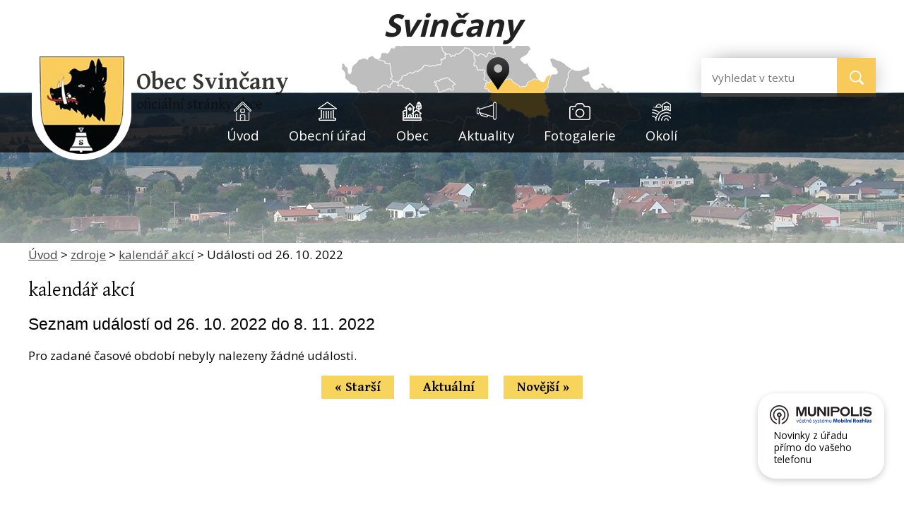

--- FILE ---
content_type: text/html; charset=utf-8
request_url: https://www.svincany.cz/kalendar-akci?date=2022-10-26
body_size: 10467
content:
<!DOCTYPE html>
<html lang="cs" data-lang-system="cs">
	<head>



		<!--[if IE]><meta http-equiv="X-UA-Compatible" content="IE=EDGE"><![endif]-->
			<meta name="viewport" content="width=device-width, initial-scale=1, user-scalable=yes">
			<meta http-equiv="content-type" content="text/html; charset=utf-8" />
			<meta name="robots" content="index,follow" />
			<meta name="author" content="Antee s.r.o." />
			<meta name="viewport" content="width=device-width, initial-scale=1, user-scalable=yes" />
<title>kalendář akcí | svincany.cz</title>

		<link rel="stylesheet" type="text/css" href="https://cdn.antee.cz/jqueryui/1.8.20/css/smoothness/jquery-ui-1.8.20.custom.css?v=2" integrity="sha384-969tZdZyQm28oZBJc3HnOkX55bRgehf7P93uV7yHLjvpg/EMn7cdRjNDiJ3kYzs4" crossorigin="anonymous" />
		<link rel="stylesheet" type="text/css" href="/style.php?nid=R0dDRw==&amp;ver=1768399196" />
		<link rel="stylesheet" type="text/css" href="/css/libs.css?ver=1768399900" />
		<link rel="stylesheet" type="text/css" href="https://cdn.antee.cz/genericons/genericons/genericons.css?v=2" integrity="sha384-DVVni0eBddR2RAn0f3ykZjyh97AUIRF+05QPwYfLtPTLQu3B+ocaZm/JigaX0VKc" crossorigin="anonymous" />

		<script src="/js/jquery/jquery-3.0.0.min.js" ></script>
		<script src="/js/jquery/jquery-migrate-3.1.0.min.js" ></script>
		<script src="/js/jquery/jquery-ui.min.js" ></script>
		<script src="/js/jquery/jquery.ui.touch-punch.min.js" ></script>
		<script src="/js/libs.min.js?ver=1768399900" ></script>
		<script src="/js/ipo.min.js?ver=1768399889" ></script>
			<script src="/js/locales/cs.js?ver=1768399196" ></script>


		<link href="/aktuality?action=atom" type="application/atom+xml" rel="alternate" title="Aktuality">
		<link href="/uredni-deska?action=atom" type="application/atom+xml" rel="alternate" title="Úřední deska">
		<link href="/zveme-vas?action=atom" type="application/atom+xml" rel="alternate" title="Zveme Vás">
		<link href="/hlaseni-mistniho-rozhlasu?action=atom" type="application/atom+xml" rel="alternate" title="Hlášení místního rozhlasu">
<link href="//fonts.googleapis.com/css?family=Open+Sans:300,400,700&amp;subset=latin,latin-ext" rel="stylesheet" type="text/css">
<link href="//fonts.googleapis.com/css?family=Gentium+Basic:400,700&amp;subset=latin,latin-ext" rel="stylesheet" type="text/css">
<script>
ipo.api.live('#ipocopyright', function(el) {
$(el).insertAfter("#ipocontainer");
});
ipo.api.live('.fulltextSearchForm', function(el) {
$(el).insertAfter(".logo");
});
</script>
<script type="text/javascript">
$(function() {
$(".calendar").append($(".data-aggregator-calendar"));
});
</script>
<script type="text/javascript">
$(document).ready(function(){
$(".fulltext").append($(".elasticSearchForm"));
});
</script>
<link href="/file.php?nid=2229&amp;oid=6457884" rel="icon" type="image/png">
<link rel="shortcut icon" href="/file.php?nid=2229&amp;oid=6457884">
	</head>

	<body id="page6457541" class="subpage6457541 subpage6457880"
			
			data-nid="2229"
			data-lid="CZ"
			data-oid="6457541"
			data-layout-pagewidth="1024"
			
			data-slideshow-timer="3"
			
						
				
				data-layout="responsive" data-viewport_width_responsive="1024"
			>



						<div id="ipocontainer">

			<div class="menu-toggler">

				<span>Menu</span>
				<span class="genericon genericon-menu"></span>
			</div>

			<span id="back-to-top">

				<i class="fa fa-angle-up"></i>
			</span>

			<div id="ipoheader">

				<a href="/" class="header-logo"><span class="top">Svinčany</span></a>

<div class="header-group">
	<a href="/" class="logo" title="Obec Svinčany">
		<img src="/image.php?nid=2229&amp;oid=6457375" alt="logo">
	</a>
	<div class="nazev">
		<a href="/">
			<span class="vitejte">Obec Svinčany</span>
			<div class="nazev-kraj">oficiální stránky obce</div>
		</a>
	</div>
	<img src="/image.php?nid=2229&amp;oid=6457383" alt="mapka" class="map">
	<div class="fulltext"></div>
</div>

			</div>

			<div id="ipotopmenuwrapper">

				<div id="ipotopmenu">
<h4 class="hiddenMenu">Horní menu</h4>
<ul class="topmenulevel1"><li class="topmenuitem1 noborder" id="ipomenu269832"><a href="/">Úvod</a></li><li class="topmenuitem1" id="ipomenu234001"><a href="/obecni-urad">Obecní úřad</a><ul class="topmenulevel2"><li class="topmenuitem2" id="ipomenu234002"><a href="/zakladni-informace">Základní informace</a></li><li class="topmenuitem2" id="ipomenu234003"><a href="/popis-uradu">Popis úřadu</a></li><li class="topmenuitem2" id="ipomenu6355846"><a href="/povinne-informace">Povinné informace</a></li><li class="topmenuitem2" id="ipomenu234004"><a href="/poskytovani-informaci-prijem-podani">Poskytování informací, příjem podání</a></li><li class="topmenuitem2" id="ipomenu234005"><a href="/vyhlasky-zakony-a-usneseni-zastupitelstva">Vyhlášky, zákony a usnesení zastupitelstva</a></li><li class="topmenuitem2" id="ipomenu3821032"><a href="/formulare">Formuláře</a></li><li class="topmenuitem2" id="ipomenu1713084"><a href="/uredni-deska">Úřední deska</a></li><li class="topmenuitem2" id="ipomenu234007"><a href="/elektronicka-podatelna">Elektronická podatelna</a></li><li class="topmenuitem2" id="ipomenu7935276"><a href="https://cro.justice.cz/" target="_blank">Registr oznámení</a></li><li class="topmenuitem2" id="ipomenu2855718"><a href="/verejne-zakazky">Veřejné zakázky</a></li><li class="topmenuitem2" id="ipomenu11962128"><a href="/mapovy-portal">Mapový portál</a></li><li class="topmenuitem2" id="ipomenu12540143"><a href="/projekty-spolufinancovane-eu">Projekty spolufinancované EU</a></li></ul></li><li class="topmenuitem1" id="ipomenu6456780"><a href="/obec">Obec</a><ul class="topmenulevel2"><li class="topmenuitem2" id="ipomenu269833"><a href="/popis-obce">Popis obce</a></li><li class="topmenuitem2" id="ipomenu6355820"><a href="/informacni-sms">Informační SMS</a></li><li class="topmenuitem2" id="ipomenu268843"><a href="/obecni-symboly">Obecní symboly</a></li><li class="topmenuitem2" id="ipomenu268853"><a href="/osobnosti">Osobnosti</a></li><li class="topmenuitem2" id="ipomenu286249"><a href="/cesky_svaz_chovatelu">Český svaz chovatelů, z. s.</a></li><li class="topmenuitem2" id="ipomenu6829273"><a href="/rezervace-sportovist">Rezervace sportovišť</a><ul class="topmenulevel3"><li class="topmenuitem3" id="ipomenu6829279"><a href="/kurty">Kurty</a></li><li class="topmenuitem3" id="ipomenu6829281"><a href="/socialni-zazemi">Sociální zázemí</a></li></ul></li><li class="topmenuitem2" id="ipomenu268838"><a href="/hasici">Hasiči</a><ul class="topmenulevel3"><li class="topmenuitem3" id="ipomenu270392"><a href="/historie-sboru">Historie sboru</a></li><li class="topmenuitem3" id="ipomenu270393"><a href="/soucasnost-hasicu">Současnost hasičů</a></li><li class="topmenuitem3" id="ipomenu270394"><a href="/znak-sdh-svincany">Znak SDH Svinčany</a></li><li class="topmenuitem3" id="ipomenu286112"><a href="http://www.sdh-svincany.estranky.cz" target="_blank">Naše stránky</a></li></ul></li><li class="topmenuitem2" id="ipomenu268839"><a href="/podnikani">Podnikání</a></li><li class="topmenuitem2" id="ipomenu3821021"><a href="/knihovna">Knihovna</a></li><li class="topmenuitem2" id="ipomenu6732018"><a href="/odpady">Odpady</a></li><li class="topmenuitem2" id="ipomenu9424311"><a href="/kalendare">Kalendáře</a><ul class="topmenulevel3"><li class="topmenuitem3" id="ipomenu9424151"><a href="/sportoviste">Sportoviště</a></li><li class="topmenuitem3" id="ipomenu4188781"><a href="/kulturni-dum">Kulturní dům</a></li><li class="topmenuitem3" id="ipomenu9424300"><a href="/kalendar-udalosti">Kalendář událostí</a></li></ul></li><li class="topmenuitem2" id="ipomenu10457199"><a href="/munipolis">Munipolis</a></li><li class="topmenuitem2" id="ipomenu268834"><a href="/historie">Historie</a><ul class="topmenulevel3"><li class="topmenuitem3" id="ipomenu325222"><a href="/na-prahu-dejin">Na prahu dějin</a></li></ul></li><li class="topmenuitem2" id="ipomenu8526540"><a href="/krizove-rizeni">Krizové řízení</a></li><li class="topmenuitem2" id="ipomenu4213208"><a href="/uzemni-plan">Územní plán</a></li></ul></li><li class="topmenuitem1" id="ipomenu268833"><a href="/aktuality">Aktuality</a></li><li class="topmenuitem1" id="ipomenu319577"><a href="/fotogalerie">Fotogalerie</a></li><li class="topmenuitem1" id="ipomenu3661150"><a href="/turistika-v-regionu">Okolí</a><ul class="topmenulevel2"><li class="topmenuitem2" id="ipomenu3661149"><a href="/akce-v-okoli">Akce v okolí</a></li><li class="topmenuitem2" id="ipomenu6352064"><a href="/rozhledna-barborka">Rozhledna Barborka</a></li></ul></li></ul>
					<div class="cleartop"></div>
				</div>
			</div>
			<div id="ipomain">
				<div class="data-aggregator-calendar" id="data-aggregator-calendar-6457541">
	<h4 class="newsheader">kalendář akcí</h4>
	<div class="newsbody">
<div id="snippet-mainSection-dataAggregatorCalendar-6457541-cal"><div class="blog-cal ui-datepicker-inline ui-datepicker ui-widget ui-widget-content ui-helper-clearfix ui-corner-all">
	<div class="ui-datepicker-header ui-widget-header ui-helper-clearfix ui-corner-all">
		<a class="ui-datepicker-prev ui-corner-all ajax" href="/kalendar-akci?mainSection-dataAggregatorCalendar-6457541-date=202512&amp;date=2022-10-26&amp;do=mainSection-dataAggregatorCalendar-6457541-reload" title="Předchozí měsíc">
			<span class="ui-icon ui-icon-circle-triangle-w">Předchozí</span>
		</a>
		<a class="ui-datepicker-next ui-corner-all ajax" href="/kalendar-akci?mainSection-dataAggregatorCalendar-6457541-date=202602&amp;date=2022-10-26&amp;do=mainSection-dataAggregatorCalendar-6457541-reload" title="Následující měsíc">
			<span class="ui-icon ui-icon-circle-triangle-e">Následující</span>
		</a>
		<div class="ui-datepicker-title">Leden 2026</div>
	</div>
	<table class="ui-datepicker-calendar">
		<thead>
			<tr>
				<th title="Pondělí">P</th>
				<th title="Úterý">Ú</th>
				<th title="Středa">S</th>
				<th title="Čtvrtek">Č</th>
				<th title="Pátek">P</th>
				<th title="Sobota">S</th>
				<th title="Neděle">N</th>
			</tr>

		</thead>
		<tbody>
			<tr>

				<td>

					<a data-tooltip-content="#tooltip-content-calendar-20251229-6457541" class="tooltip ui-state-default ui-datepicker-other-month" href="/kalendar-akci?date=2025-12-29" title="oprava termínů svozu bioodpadů v zimním období 2025 - 2026,soutěž Pardubického kraje 2025,Upozornění na povinnost podat nová daňová přiznání k dani z nemovitých věcí">29</a>
					<div class="tooltip-wrapper">
						<div id="tooltip-content-calendar-20251229-6457541">
							<div>oprava termínů svozu bioodpadů v zimním období 2025 - 2026</div>
							<div>soutěž Pardubického kraje 2025</div>
							<div>Upozornění na povinnost podat nová daňová přiznání k dani z nemovitých věcí</div>
						</div>
					</div>
				</td>
				<td>

					<a data-tooltip-content="#tooltip-content-calendar-20251230-6457541" class="tooltip ui-state-default ui-datepicker-other-month" href="/kalendar-akci?date=2025-12-30" title="oprava termínů svozu bioodpadů v zimním období 2025 - 2026,soutěž Pardubického kraje 2025,Upozornění na povinnost podat nová daňová přiznání k dani z nemovitých věcí">30</a>
					<div class="tooltip-wrapper">
						<div id="tooltip-content-calendar-20251230-6457541">
							<div>oprava termínů svozu bioodpadů v zimním období 2025 - 2026</div>
							<div>soutěž Pardubického kraje 2025</div>
							<div>Upozornění na povinnost podat nová daňová přiznání k dani z nemovitých věcí</div>
						</div>
					</div>
				</td>
				<td>

					<a data-tooltip-content="#tooltip-content-calendar-20251231-6457541" class="tooltip ui-state-default ui-datepicker-other-month" href="/kalendar-akci?date=2025-12-31" title="oprava termínů svozu bioodpadů v zimním období 2025 - 2026,soutěž Pardubického kraje 2025,Upozornění na povinnost podat nová daňová přiznání k dani z nemovitých věcí">31</a>
					<div class="tooltip-wrapper">
						<div id="tooltip-content-calendar-20251231-6457541">
							<div>oprava termínů svozu bioodpadů v zimním období 2025 - 2026</div>
							<div>soutěž Pardubického kraje 2025</div>
							<div>Upozornění na povinnost podat nová daňová přiznání k dani z nemovitých věcí</div>
						</div>
					</div>
				</td>
				<td>

					<a data-tooltip-content="#tooltip-content-calendar-20260101-6457541" class="tooltip ui-state-default day-off holiday" href="/kalendar-akci?date=2026-01-01" title="oprava termínů svozu bioodpadů v zimním období 2025 - 2026,Svozový kalendář  na rok 2026,soutěž Pardubického kraje 2025,Upozornění na povinnost podat nová daňová přiznání k dani z nemovitých věcí,kalendář akcí v Železnohorském regionu - leden 2026">1</a>
					<div class="tooltip-wrapper">
						<div id="tooltip-content-calendar-20260101-6457541">
							<div>oprava termínů svozu bioodpadů v zimním období 2025 - 2026</div>
							<div>Svozový kalendář  na rok 2026</div>
							<div>soutěž Pardubického kraje 2025</div>
							<div>Upozornění na povinnost podat nová daňová přiznání k dani z nemovitých věcí</div>
							<div>kalendář akcí v Železnohorském regionu - leden 2026</div>
						</div>
					</div>
				</td>
				<td>

					<a data-tooltip-content="#tooltip-content-calendar-20260102-6457541" class="tooltip ui-state-default" href="/kalendar-akci?date=2026-01-02" title="oprava termínů svozu bioodpadů v zimním období 2025 - 2026,Svozový kalendář  na rok 2026,soutěž Pardubického kraje 2025,Upozornění na povinnost podat nová daňová přiznání k dani z nemovitých věcí,kalendář akcí v Železnohorském regionu - leden 2026">2</a>
					<div class="tooltip-wrapper">
						<div id="tooltip-content-calendar-20260102-6457541">
							<div>oprava termínů svozu bioodpadů v zimním období 2025 - 2026</div>
							<div>Svozový kalendář  na rok 2026</div>
							<div>soutěž Pardubického kraje 2025</div>
							<div>Upozornění na povinnost podat nová daňová přiznání k dani z nemovitých věcí</div>
							<div>kalendář akcí v Železnohorském regionu - leden 2026</div>
						</div>
					</div>
				</td>
				<td>

					<a data-tooltip-content="#tooltip-content-calendar-20260103-6457541" class="tooltip ui-state-default saturday day-off" href="/kalendar-akci?date=2026-01-03" title="oprava termínů svozu bioodpadů v zimním období 2025 - 2026,Svozový kalendář  na rok 2026,soutěž Pardubického kraje 2025,Upozornění na povinnost podat nová daňová přiznání k dani z nemovitých věcí,kalendář akcí v Železnohorském regionu - leden 2026">3</a>
					<div class="tooltip-wrapper">
						<div id="tooltip-content-calendar-20260103-6457541">
							<div>oprava termínů svozu bioodpadů v zimním období 2025 - 2026</div>
							<div>Svozový kalendář  na rok 2026</div>
							<div>soutěž Pardubického kraje 2025</div>
							<div>Upozornění na povinnost podat nová daňová přiznání k dani z nemovitých věcí</div>
							<div>kalendář akcí v Železnohorském regionu - leden 2026</div>
						</div>
					</div>
				</td>
				<td>

					<a data-tooltip-content="#tooltip-content-calendar-20260104-6457541" class="tooltip ui-state-default sunday day-off" href="/kalendar-akci?date=2026-01-04" title="oprava termínů svozu bioodpadů v zimním období 2025 - 2026,Svozový kalendář  na rok 2026,soutěž Pardubického kraje 2025,Upozornění na povinnost podat nová daňová přiznání k dani z nemovitých věcí,kalendář akcí v Železnohorském regionu - leden 2026">4</a>
					<div class="tooltip-wrapper">
						<div id="tooltip-content-calendar-20260104-6457541">
							<div>oprava termínů svozu bioodpadů v zimním období 2025 - 2026</div>
							<div>Svozový kalendář  na rok 2026</div>
							<div>soutěž Pardubického kraje 2025</div>
							<div>Upozornění na povinnost podat nová daňová přiznání k dani z nemovitých věcí</div>
							<div>kalendář akcí v Železnohorském regionu - leden 2026</div>
						</div>
					</div>
				</td>
			</tr>
			<tr>

				<td>

					<a data-tooltip-content="#tooltip-content-calendar-20260105-6457541" class="tooltip ui-state-default" href="/kalendar-akci?date=2026-01-05" title="oprava termínů svozu bioodpadů v zimním období 2025 - 2026,Svozový kalendář  na rok 2026,soutěž Pardubického kraje 2025,Upozornění na povinnost podat nová daňová přiznání k dani z nemovitých věcí,kalendář akcí v Železnohorském regionu - leden 2026">5</a>
					<div class="tooltip-wrapper">
						<div id="tooltip-content-calendar-20260105-6457541">
							<div>oprava termínů svozu bioodpadů v zimním období 2025 - 2026</div>
							<div>Svozový kalendář  na rok 2026</div>
							<div>soutěž Pardubického kraje 2025</div>
							<div>Upozornění na povinnost podat nová daňová přiznání k dani z nemovitých věcí</div>
							<div>kalendář akcí v Železnohorském regionu - leden 2026</div>
						</div>
					</div>
				</td>
				<td>

					<a data-tooltip-content="#tooltip-content-calendar-20260106-6457541" class="tooltip ui-state-default" href="/kalendar-akci?date=2026-01-06" title="oprava termínů svozu bioodpadů v zimním období 2025 - 2026,Svozový kalendář  na rok 2026,soutěž Pardubického kraje 2025,Upozornění na povinnost podat nová daňová přiznání k dani z nemovitých věcí,kalendář akcí v Železnohorském regionu - leden 2026">6</a>
					<div class="tooltip-wrapper">
						<div id="tooltip-content-calendar-20260106-6457541">
							<div>oprava termínů svozu bioodpadů v zimním období 2025 - 2026</div>
							<div>Svozový kalendář  na rok 2026</div>
							<div>soutěž Pardubického kraje 2025</div>
							<div>Upozornění na povinnost podat nová daňová přiznání k dani z nemovitých věcí</div>
							<div>kalendář akcí v Železnohorském regionu - leden 2026</div>
						</div>
					</div>
				</td>
				<td>

					<a data-tooltip-content="#tooltip-content-calendar-20260107-6457541" class="tooltip ui-state-default" href="/kalendar-akci?date=2026-01-07" title="oprava termínů svozu bioodpadů v zimním období 2025 - 2026,Svozový kalendář  na rok 2026,soutěž Pardubického kraje 2025,Upozornění na povinnost podat nová daňová přiznání k dani z nemovitých věcí,kalendář akcí v Železnohorském regionu - leden 2026">7</a>
					<div class="tooltip-wrapper">
						<div id="tooltip-content-calendar-20260107-6457541">
							<div>oprava termínů svozu bioodpadů v zimním období 2025 - 2026</div>
							<div>Svozový kalendář  na rok 2026</div>
							<div>soutěž Pardubického kraje 2025</div>
							<div>Upozornění na povinnost podat nová daňová přiznání k dani z nemovitých věcí</div>
							<div>kalendář akcí v Železnohorském regionu - leden 2026</div>
						</div>
					</div>
				</td>
				<td>

					<a data-tooltip-content="#tooltip-content-calendar-20260108-6457541" class="tooltip ui-state-default" href="/kalendar-akci?date=2026-01-08" title="oprava termínů svozu bioodpadů v zimním období 2025 - 2026,Svozový kalendář  na rok 2026,soutěž Pardubického kraje 2025,Upozornění na povinnost podat nová daňová přiznání k dani z nemovitých věcí,kalendář akcí v Železnohorském regionu - leden 2026">8</a>
					<div class="tooltip-wrapper">
						<div id="tooltip-content-calendar-20260108-6457541">
							<div>oprava termínů svozu bioodpadů v zimním období 2025 - 2026</div>
							<div>Svozový kalendář  na rok 2026</div>
							<div>soutěž Pardubického kraje 2025</div>
							<div>Upozornění na povinnost podat nová daňová přiznání k dani z nemovitých věcí</div>
							<div>kalendář akcí v Železnohorském regionu - leden 2026</div>
						</div>
					</div>
				</td>
				<td>

					<a data-tooltip-content="#tooltip-content-calendar-20260109-6457541" class="tooltip ui-state-default" href="/kalendar-akci?date=2026-01-09" title="oprava termínů svozu bioodpadů v zimním období 2025 - 2026,Svozový kalendář  na rok 2026,soutěž Pardubického kraje 2025,Upozornění na povinnost podat nová daňová přiznání k dani z nemovitých věcí,kalendář akcí v Železnohorském regionu - leden 2026">9</a>
					<div class="tooltip-wrapper">
						<div id="tooltip-content-calendar-20260109-6457541">
							<div>oprava termínů svozu bioodpadů v zimním období 2025 - 2026</div>
							<div>Svozový kalendář  na rok 2026</div>
							<div>soutěž Pardubického kraje 2025</div>
							<div>Upozornění na povinnost podat nová daňová přiznání k dani z nemovitých věcí</div>
							<div>kalendář akcí v Železnohorském regionu - leden 2026</div>
						</div>
					</div>
				</td>
				<td>

					<a data-tooltip-content="#tooltip-content-calendar-20260110-6457541" class="tooltip ui-state-default saturday day-off" href="/kalendar-akci?date=2026-01-10" title="oprava termínů svozu bioodpadů v zimním období 2025 - 2026,Svozový kalendář  na rok 2026,soutěž Pardubického kraje 2025,Upozornění na povinnost podat nová daňová přiznání k dani z nemovitých věcí,kalendář akcí v Železnohorském regionu - leden 2026,TŘÍKRÁLOVÁ SBÍRKA 2026 ve Svinčanech">10</a>
					<div class="tooltip-wrapper">
						<div id="tooltip-content-calendar-20260110-6457541">
							<div>oprava termínů svozu bioodpadů v zimním období 2025 - 2026</div>
							<div>Svozový kalendář  na rok 2026</div>
							<div>soutěž Pardubického kraje 2025</div>
							<div>Upozornění na povinnost podat nová daňová přiznání k dani z nemovitých věcí</div>
							<div>kalendář akcí v Železnohorském regionu - leden 2026</div>
							<div>TŘÍKRÁLOVÁ SBÍRKA 2026 ve Svinčanech</div>
						</div>
					</div>
				</td>
				<td>

					<a data-tooltip-content="#tooltip-content-calendar-20260111-6457541" class="tooltip ui-state-default sunday day-off" href="/kalendar-akci?date=2026-01-11" title="oprava termínů svozu bioodpadů v zimním období 2025 - 2026,Svozový kalendář  na rok 2026,soutěž Pardubického kraje 2025,Upozornění na povinnost podat nová daňová přiznání k dani z nemovitých věcí,kalendář akcí v Železnohorském regionu - leden 2026">11</a>
					<div class="tooltip-wrapper">
						<div id="tooltip-content-calendar-20260111-6457541">
							<div>oprava termínů svozu bioodpadů v zimním období 2025 - 2026</div>
							<div>Svozový kalendář  na rok 2026</div>
							<div>soutěž Pardubického kraje 2025</div>
							<div>Upozornění na povinnost podat nová daňová přiznání k dani z nemovitých věcí</div>
							<div>kalendář akcí v Železnohorském regionu - leden 2026</div>
						</div>
					</div>
				</td>
			</tr>
			<tr>

				<td>

					<a data-tooltip-content="#tooltip-content-calendar-20260112-6457541" class="tooltip ui-state-default" href="/kalendar-akci?date=2026-01-12" title="oprava termínů svozu bioodpadů v zimním období 2025 - 2026,Svozový kalendář  na rok 2026,soutěž Pardubického kraje 2025,Upozornění na povinnost podat nová daňová přiznání k dani z nemovitých věcí,kalendář akcí v Železnohorském regionu - leden 2026">12</a>
					<div class="tooltip-wrapper">
						<div id="tooltip-content-calendar-20260112-6457541">
							<div>oprava termínů svozu bioodpadů v zimním období 2025 - 2026</div>
							<div>Svozový kalendář  na rok 2026</div>
							<div>soutěž Pardubického kraje 2025</div>
							<div>Upozornění na povinnost podat nová daňová přiznání k dani z nemovitých věcí</div>
							<div>kalendář akcí v Železnohorském regionu - leden 2026</div>
						</div>
					</div>
				</td>
				<td>

					<a data-tooltip-content="#tooltip-content-calendar-20260113-6457541" class="tooltip ui-state-default" href="/kalendar-akci?date=2026-01-13" title="oprava termínů svozu bioodpadů v zimním období 2025 - 2026,Svozový kalendář  na rok 2026,soutěž Pardubického kraje 2025,Upozornění na povinnost podat nová daňová přiznání k dani z nemovitých věcí,kalendář akcí v Železnohorském regionu - leden 2026">13</a>
					<div class="tooltip-wrapper">
						<div id="tooltip-content-calendar-20260113-6457541">
							<div>oprava termínů svozu bioodpadů v zimním období 2025 - 2026</div>
							<div>Svozový kalendář  na rok 2026</div>
							<div>soutěž Pardubického kraje 2025</div>
							<div>Upozornění na povinnost podat nová daňová přiznání k dani z nemovitých věcí</div>
							<div>kalendář akcí v Železnohorském regionu - leden 2026</div>
						</div>
					</div>
				</td>
				<td>

					<a data-tooltip-content="#tooltip-content-calendar-20260114-6457541" class="tooltip ui-state-default" href="/kalendar-akci?date=2026-01-14" title="oprava termínů svozu bioodpadů v zimním období 2025 - 2026,Svozový kalendář  na rok 2026,soutěž Pardubického kraje 2025,Upozornění na povinnost podat nová daňová přiznání k dani z nemovitých věcí,kalendář akcí v Železnohorském regionu - leden 2026">14</a>
					<div class="tooltip-wrapper">
						<div id="tooltip-content-calendar-20260114-6457541">
							<div>oprava termínů svozu bioodpadů v zimním období 2025 - 2026</div>
							<div>Svozový kalendář  na rok 2026</div>
							<div>soutěž Pardubického kraje 2025</div>
							<div>Upozornění na povinnost podat nová daňová přiznání k dani z nemovitých věcí</div>
							<div>kalendář akcí v Železnohorském regionu - leden 2026</div>
						</div>
					</div>
				</td>
				<td>

					<a data-tooltip-content="#tooltip-content-calendar-20260115-6457541" class="tooltip ui-state-default" href="/kalendar-akci?date=2026-01-15" title="oprava termínů svozu bioodpadů v zimním období 2025 - 2026,Svozový kalendář  na rok 2026,soutěž Pardubického kraje 2025,Upozornění na povinnost podat nová daňová přiznání k dani z nemovitých věcí,kalendář akcí v Železnohorském regionu - leden 2026">15</a>
					<div class="tooltip-wrapper">
						<div id="tooltip-content-calendar-20260115-6457541">
							<div>oprava termínů svozu bioodpadů v zimním období 2025 - 2026</div>
							<div>Svozový kalendář  na rok 2026</div>
							<div>soutěž Pardubického kraje 2025</div>
							<div>Upozornění na povinnost podat nová daňová přiznání k dani z nemovitých věcí</div>
							<div>kalendář akcí v Železnohorském regionu - leden 2026</div>
						</div>
					</div>
				</td>
				<td>

					<a data-tooltip-content="#tooltip-content-calendar-20260116-6457541" class="tooltip ui-state-default" href="/kalendar-akci?date=2026-01-16" title="oprava termínů svozu bioodpadů v zimním období 2025 - 2026,Svozový kalendář  na rok 2026,soutěž Pardubického kraje 2025,Upozornění na povinnost podat nová daňová přiznání k dani z nemovitých věcí,kalendář akcí v Železnohorském regionu - leden 2026">16</a>
					<div class="tooltip-wrapper">
						<div id="tooltip-content-calendar-20260116-6457541">
							<div>oprava termínů svozu bioodpadů v zimním období 2025 - 2026</div>
							<div>Svozový kalendář  na rok 2026</div>
							<div>soutěž Pardubického kraje 2025</div>
							<div>Upozornění na povinnost podat nová daňová přiznání k dani z nemovitých věcí</div>
							<div>kalendář akcí v Železnohorském regionu - leden 2026</div>
						</div>
					</div>
				</td>
				<td>

					<a data-tooltip-content="#tooltip-content-calendar-20260117-6457541" class="tooltip ui-state-default saturday day-off ui-state-highlight ui-state-active" href="/kalendar-akci?date=2026-01-17" title="oprava termínů svozu bioodpadů v zimním období 2025 - 2026,Svozový kalendář  na rok 2026,soutěž Pardubického kraje 2025,Upozornění na povinnost podat nová daňová přiznání k dani z nemovitých věcí,kalendář akcí v Železnohorském regionu - leden 2026">17</a>
					<div class="tooltip-wrapper">
						<div id="tooltip-content-calendar-20260117-6457541">
							<div>oprava termínů svozu bioodpadů v zimním období 2025 - 2026</div>
							<div>Svozový kalendář  na rok 2026</div>
							<div>soutěž Pardubického kraje 2025</div>
							<div>Upozornění na povinnost podat nová daňová přiznání k dani z nemovitých věcí</div>
							<div>kalendář akcí v Železnohorském regionu - leden 2026</div>
						</div>
					</div>
				</td>
				<td>

					<a data-tooltip-content="#tooltip-content-calendar-20260118-6457541" class="tooltip ui-state-default sunday day-off" href="/kalendar-akci?date=2026-01-18" title="oprava termínů svozu bioodpadů v zimním období 2025 - 2026,Svozový kalendář  na rok 2026,soutěž Pardubického kraje 2025,Upozornění na povinnost podat nová daňová přiznání k dani z nemovitých věcí,kalendář akcí v Železnohorském regionu - leden 2026">18</a>
					<div class="tooltip-wrapper">
						<div id="tooltip-content-calendar-20260118-6457541">
							<div>oprava termínů svozu bioodpadů v zimním období 2025 - 2026</div>
							<div>Svozový kalendář  na rok 2026</div>
							<div>soutěž Pardubického kraje 2025</div>
							<div>Upozornění na povinnost podat nová daňová přiznání k dani z nemovitých věcí</div>
							<div>kalendář akcí v Železnohorském regionu - leden 2026</div>
						</div>
					</div>
				</td>
			</tr>
			<tr>

				<td>

					<a data-tooltip-content="#tooltip-content-calendar-20260119-6457541" class="tooltip ui-state-default" href="/kalendar-akci?date=2026-01-19" title="oprava termínů svozu bioodpadů v zimním období 2025 - 2026,Svozový kalendář  na rok 2026,soutěž Pardubického kraje 2025,Upozornění na povinnost podat nová daňová přiznání k dani z nemovitých věcí,kalendář akcí v Železnohorském regionu - leden 2026">19</a>
					<div class="tooltip-wrapper">
						<div id="tooltip-content-calendar-20260119-6457541">
							<div>oprava termínů svozu bioodpadů v zimním období 2025 - 2026</div>
							<div>Svozový kalendář  na rok 2026</div>
							<div>soutěž Pardubického kraje 2025</div>
							<div>Upozornění na povinnost podat nová daňová přiznání k dani z nemovitých věcí</div>
							<div>kalendář akcí v Železnohorském regionu - leden 2026</div>
						</div>
					</div>
				</td>
				<td>

					<a data-tooltip-content="#tooltip-content-calendar-20260120-6457541" class="tooltip ui-state-default" href="/kalendar-akci?date=2026-01-20" title="oprava termínů svozu bioodpadů v zimním období 2025 - 2026,Svozový kalendář  na rok 2026,soutěž Pardubického kraje 2025,Upozornění na povinnost podat nová daňová přiznání k dani z nemovitých věcí,kalendář akcí v Železnohorském regionu - leden 2026">20</a>
					<div class="tooltip-wrapper">
						<div id="tooltip-content-calendar-20260120-6457541">
							<div>oprava termínů svozu bioodpadů v zimním období 2025 - 2026</div>
							<div>Svozový kalendář  na rok 2026</div>
							<div>soutěž Pardubického kraje 2025</div>
							<div>Upozornění na povinnost podat nová daňová přiznání k dani z nemovitých věcí</div>
							<div>kalendář akcí v Železnohorském regionu - leden 2026</div>
						</div>
					</div>
				</td>
				<td>

					<a data-tooltip-content="#tooltip-content-calendar-20260121-6457541" class="tooltip ui-state-default" href="/kalendar-akci?date=2026-01-21" title="oprava termínů svozu bioodpadů v zimním období 2025 - 2026,Svozový kalendář  na rok 2026,soutěž Pardubického kraje 2025,Upozornění na povinnost podat nová daňová přiznání k dani z nemovitých věcí,kalendář akcí v Železnohorském regionu - leden 2026">21</a>
					<div class="tooltip-wrapper">
						<div id="tooltip-content-calendar-20260121-6457541">
							<div>oprava termínů svozu bioodpadů v zimním období 2025 - 2026</div>
							<div>Svozový kalendář  na rok 2026</div>
							<div>soutěž Pardubického kraje 2025</div>
							<div>Upozornění na povinnost podat nová daňová přiznání k dani z nemovitých věcí</div>
							<div>kalendář akcí v Železnohorském regionu - leden 2026</div>
						</div>
					</div>
				</td>
				<td>

					<a data-tooltip-content="#tooltip-content-calendar-20260122-6457541" class="tooltip ui-state-default" href="/kalendar-akci?date=2026-01-22" title="oprava termínů svozu bioodpadů v zimním období 2025 - 2026,Svozový kalendář  na rok 2026,Upozornění na povinnost podat nová daňová přiznání k dani z nemovitých věcí,kalendář akcí v Železnohorském regionu - leden 2026">22</a>
					<div class="tooltip-wrapper">
						<div id="tooltip-content-calendar-20260122-6457541">
							<div>oprava termínů svozu bioodpadů v zimním období 2025 - 2026</div>
							<div>Svozový kalendář  na rok 2026</div>
							<div>Upozornění na povinnost podat nová daňová přiznání k dani z nemovitých věcí</div>
							<div>kalendář akcí v Železnohorském regionu - leden 2026</div>
						</div>
					</div>
				</td>
				<td>

					<a data-tooltip-content="#tooltip-content-calendar-20260123-6457541" class="tooltip ui-state-default" href="/kalendar-akci?date=2026-01-23" title="oprava termínů svozu bioodpadů v zimním období 2025 - 2026,Svozový kalendář  na rok 2026,Upozornění na povinnost podat nová daňová přiznání k dani z nemovitých věcí,kalendář akcí v Železnohorském regionu - leden 2026">23</a>
					<div class="tooltip-wrapper">
						<div id="tooltip-content-calendar-20260123-6457541">
							<div>oprava termínů svozu bioodpadů v zimním období 2025 - 2026</div>
							<div>Svozový kalendář  na rok 2026</div>
							<div>Upozornění na povinnost podat nová daňová přiznání k dani z nemovitých věcí</div>
							<div>kalendář akcí v Železnohorském regionu - leden 2026</div>
						</div>
					</div>
				</td>
				<td>

					<a data-tooltip-content="#tooltip-content-calendar-20260124-6457541" class="tooltip ui-state-default saturday day-off" href="/kalendar-akci?date=2026-01-24" title="oprava termínů svozu bioodpadů v zimním období 2025 - 2026,Svozový kalendář  na rok 2026,Upozornění na povinnost podat nová daňová přiznání k dani z nemovitých věcí,kalendář akcí v Železnohorském regionu - leden 2026">24</a>
					<div class="tooltip-wrapper">
						<div id="tooltip-content-calendar-20260124-6457541">
							<div>oprava termínů svozu bioodpadů v zimním období 2025 - 2026</div>
							<div>Svozový kalendář  na rok 2026</div>
							<div>Upozornění na povinnost podat nová daňová přiznání k dani z nemovitých věcí</div>
							<div>kalendář akcí v Železnohorském regionu - leden 2026</div>
						</div>
					</div>
				</td>
				<td>

					<a data-tooltip-content="#tooltip-content-calendar-20260125-6457541" class="tooltip ui-state-default sunday day-off" href="/kalendar-akci?date=2026-01-25" title="oprava termínů svozu bioodpadů v zimním období 2025 - 2026,Svozový kalendář  na rok 2026,Upozornění na povinnost podat nová daňová přiznání k dani z nemovitých věcí,kalendář akcí v Železnohorském regionu - leden 2026">25</a>
					<div class="tooltip-wrapper">
						<div id="tooltip-content-calendar-20260125-6457541">
							<div>oprava termínů svozu bioodpadů v zimním období 2025 - 2026</div>
							<div>Svozový kalendář  na rok 2026</div>
							<div>Upozornění na povinnost podat nová daňová přiznání k dani z nemovitých věcí</div>
							<div>kalendář akcí v Železnohorském regionu - leden 2026</div>
						</div>
					</div>
				</td>
			</tr>
			<tr>

				<td>

					<a data-tooltip-content="#tooltip-content-calendar-20260126-6457541" class="tooltip ui-state-default" href="/kalendar-akci?date=2026-01-26" title="oprava termínů svozu bioodpadů v zimním období 2025 - 2026,Svozový kalendář  na rok 2026,Upozornění na povinnost podat nová daňová přiznání k dani z nemovitých věcí,kalendář akcí v Železnohorském regionu - leden 2026">26</a>
					<div class="tooltip-wrapper">
						<div id="tooltip-content-calendar-20260126-6457541">
							<div>oprava termínů svozu bioodpadů v zimním období 2025 - 2026</div>
							<div>Svozový kalendář  na rok 2026</div>
							<div>Upozornění na povinnost podat nová daňová přiznání k dani z nemovitých věcí</div>
							<div>kalendář akcí v Železnohorském regionu - leden 2026</div>
						</div>
					</div>
				</td>
				<td>

					<a data-tooltip-content="#tooltip-content-calendar-20260127-6457541" class="tooltip ui-state-default" href="/kalendar-akci?date=2026-01-27" title="oprava termínů svozu bioodpadů v zimním období 2025 - 2026,Svozový kalendář  na rok 2026,Upozornění na povinnost podat nová daňová přiznání k dani z nemovitých věcí,kalendář akcí v Železnohorském regionu - leden 2026">27</a>
					<div class="tooltip-wrapper">
						<div id="tooltip-content-calendar-20260127-6457541">
							<div>oprava termínů svozu bioodpadů v zimním období 2025 - 2026</div>
							<div>Svozový kalendář  na rok 2026</div>
							<div>Upozornění na povinnost podat nová daňová přiznání k dani z nemovitých věcí</div>
							<div>kalendář akcí v Železnohorském regionu - leden 2026</div>
						</div>
					</div>
				</td>
				<td>

					<a data-tooltip-content="#tooltip-content-calendar-20260128-6457541" class="tooltip ui-state-default" href="/kalendar-akci?date=2026-01-28" title="oprava termínů svozu bioodpadů v zimním období 2025 - 2026,Svozový kalendář  na rok 2026,Upozornění na povinnost podat nová daňová přiznání k dani z nemovitých věcí,kalendář akcí v Železnohorském regionu - leden 2026">28</a>
					<div class="tooltip-wrapper">
						<div id="tooltip-content-calendar-20260128-6457541">
							<div>oprava termínů svozu bioodpadů v zimním období 2025 - 2026</div>
							<div>Svozový kalendář  na rok 2026</div>
							<div>Upozornění na povinnost podat nová daňová přiznání k dani z nemovitých věcí</div>
							<div>kalendář akcí v Železnohorském regionu - leden 2026</div>
						</div>
					</div>
				</td>
				<td>

					<a data-tooltip-content="#tooltip-content-calendar-20260129-6457541" class="tooltip ui-state-default" href="/kalendar-akci?date=2026-01-29" title="oprava termínů svozu bioodpadů v zimním období 2025 - 2026,Svozový kalendář  na rok 2026,Upozornění na povinnost podat nová daňová přiznání k dani z nemovitých věcí,kalendář akcí v Železnohorském regionu - leden 2026">29</a>
					<div class="tooltip-wrapper">
						<div id="tooltip-content-calendar-20260129-6457541">
							<div>oprava termínů svozu bioodpadů v zimním období 2025 - 2026</div>
							<div>Svozový kalendář  na rok 2026</div>
							<div>Upozornění na povinnost podat nová daňová přiznání k dani z nemovitých věcí</div>
							<div>kalendář akcí v Železnohorském regionu - leden 2026</div>
						</div>
					</div>
				</td>
				<td>

					<a data-tooltip-content="#tooltip-content-calendar-20260130-6457541" class="tooltip ui-state-default" href="/kalendar-akci?date=2026-01-30" title="oprava termínů svozu bioodpadů v zimním období 2025 - 2026,Svozový kalendář  na rok 2026,Upozornění na povinnost podat nová daňová přiznání k dani z nemovitých věcí,kalendář akcí v Železnohorském regionu - leden 2026">30</a>
					<div class="tooltip-wrapper">
						<div id="tooltip-content-calendar-20260130-6457541">
							<div>oprava termínů svozu bioodpadů v zimním období 2025 - 2026</div>
							<div>Svozový kalendář  na rok 2026</div>
							<div>Upozornění na povinnost podat nová daňová přiznání k dani z nemovitých věcí</div>
							<div>kalendář akcí v Železnohorském regionu - leden 2026</div>
						</div>
					</div>
				</td>
				<td>

					<a data-tooltip-content="#tooltip-content-calendar-20260131-6457541" class="tooltip ui-state-default saturday day-off" href="/kalendar-akci?date=2026-01-31" title="oprava termínů svozu bioodpadů v zimním období 2025 - 2026,Svozový kalendář  na rok 2026,Upozornění na povinnost podat nová daňová přiznání k dani z nemovitých věcí,kalendář akcí v Železnohorském regionu - leden 2026">31</a>
					<div class="tooltip-wrapper">
						<div id="tooltip-content-calendar-20260131-6457541">
							<div>oprava termínů svozu bioodpadů v zimním období 2025 - 2026</div>
							<div>Svozový kalendář  na rok 2026</div>
							<div>Upozornění na povinnost podat nová daňová přiznání k dani z nemovitých věcí</div>
							<div>kalendář akcí v Železnohorském regionu - leden 2026</div>
						</div>
					</div>
				</td>
				<td>

					<a data-tooltip-content="#tooltip-content-calendar-20260201-6457541" class="tooltip ui-state-default sunday day-off ui-datepicker-other-month" href="/kalendar-akci?date=2026-02-01" title="oprava termínů svozu bioodpadů v zimním období 2025 - 2026,Svozový kalendář  na rok 2026">1</a>
					<div class="tooltip-wrapper">
						<div id="tooltip-content-calendar-20260201-6457541">
							<div>oprava termínů svozu bioodpadů v zimním období 2025 - 2026</div>
							<div>Svozový kalendář  na rok 2026</div>
						</div>
					</div>
				</td>
			</tr>
		</tbody>
	</table>
</div>
</div>	</div>
</div>
<div class="elasticSearchForm elasticSearch-container" id="elasticSearch-form-9499777" >
	<h4 class="newsheader">Fulltextové vyhledávání</h4>
	<div class="newsbody">
<form action="/kalendar-akci?date=2022-10-26&amp;do=mainSection-elasticSearchForm-9499777-form-submit" method="post" id="frm-mainSection-elasticSearchForm-9499777-form">
<label hidden="" for="frmform-q">Fulltextové vyhledávání</label><input type="text" placeholder="Vyhledat v textu" autocomplete="off" name="q" id="frmform-q" value=""> 			<input type="submit" value="Hledat" class="action-button">
			<div class="elasticSearch-autocomplete"></div>
</form>
	</div>
</div>

<script >

	app.index.requireElasticSearchAutocomplete('frmform-q', "\/fulltextove-vyhledavani?do=autocomplete");
</script>

				<div id="ipomainframe">
					<div id="ipopage">
<div id="iponavigation">
	<h5 class="hiddenMenu">Drobečková navigace</h5>
	<p>
			<a href="/">Úvod</a> <span class="separator">&gt;</span>
			<a href="/zdroje">zdroje</a> <span class="separator">&gt;</span>
			<a href="/kalendar-akci">kalendář akcí</a> <span class="separator">&gt;</span>
			<span class="currentPage">Události od 26. 10. 2022</span>
	</p>

</div>
						<div class="ipopagetext">
							<div class="dataAggregator view-default content">
								
								<h1>kalendář akcí</h1>

<div id="snippet--flash"></div>
								
																	
	<div class="paragraph">
					</div>

<h2>Seznam událostí od 26. 10. 2022 do 8. 11. 2022</h2>

<p>Pro zadané časové období nebyly nalezeny žádné události.</p>

<div class="da-navigation clearfix">
	<a class="action-button da-navigation-prev" href="/kalendar-akci?date=2022-10-12">« Starší</a>

	<a class="action-button da-navigation-today" href="/kalendar-akci?date=2026-01-17">Aktuální</a>

	<a class="action-button da-navigation-next" href="/kalendar-akci?date=2022-11-09">Novější »</a>
</div>
<hr class="cleaner">


	<div class="paragraph">
					</div>
															</div>
						</div>
					</div>


					

					

					<div class="hrclear"></div>
					<div id="ipocopyright">
<div class="copyright">
	<div class="col-1 footer-logo">
	<a href="http://hermanomestecko.sweb.cz/" target="_blank">
		<img src="/image.php?nid=2229&amp;oid=6457378" alt="mikroregion Heřmanoměstecko">
	</a>
	<a href="https://www.pardubickykraj.cz/" target="_blank">
		<img src="/image.php?nid=2229&amp;oid=6457379" alt="Pardubický kraj">
	</a>
	<a href="https://maps.cleerio.cz/svincany" target="_blank">
		<img src="/image.php?nid=2229&amp;oid=6457380" alt="mapový portál">
	</a>
	<a href="http://zeleznohorsky-region.cz/_maszr/menu.phtml" target="_blank">
		<img src="/image.php?nid=2229&amp;oid=6457381" alt="mas zelenohorský region">
	</a>
	<a href="https://seznam.gov.cz/obcan/" target="_blank">
		<img src="/image.php?nid=2229&amp;oid=6457382" alt="portal gov">
	</a>
</div>
<hr class="cleaner">
<div class="footer-copyright col-1">
	<div class="footer-links">
		<div class="col-1-2 footerMenu">
			<h4>Obec Svinčany</h4>
			<ul>
				<li>Svinčany, Horní a Dolní Raškovice</li>
				<li>Nákle</li>
				<li>Svinčany 52, 535 01 Přelouč</li>
				<li><br></li>
				<li><strong>Telefon:</strong> <a href="tel:%20466%20972%20389">466 972 389</a></li>
				<li><strong>E-mail:</strong> <a href="mailto:obec@svincany.cz">obec@svincany.cz</a></li> 

			</ul>
		</div>
		<div class="col-1-2 footerMenu">
			<h4>Úřední hodiny</h4>
			<ul>
				<li><strong>Pondělí: </strong>7:30 - 12:00 13:00 - 16:00</li>
				<li><span class="zarovnani1"><strong>Úterý: </strong></span>7:30 - 12:00	13:00 - 14:00</li>
				<li><span class="zarovnani2"><strong>Středa: </strong></span>7:30 - 12:00	13:00 - 18:00</li>
				<li><span class="zarovnani3"><strong>Čtvrtek: </strong></span>7:30 - 12:00	13:00 - 14:00</li>
				<li><span class="zarovnani1"><strong>Pátek: </strong></span>7:30 - 12:00</li>
			</ul>
		</div>
	</div>
</div>
<div class="footer-copyright">
	<p>© 2026 Svinčany, <a href="mailto:obec@svincany.cz">Kontaktovat webmastera</a>, <span id="links"><a href="/mapa-stranek">Mapa stránek</a>, <a href="/prohlaseni-o-pristupnosti">Prohlášení o přístupnosti</a></span><br>ANTEE s.r.o. - <a href="https://www.antee.cz" rel="nofollow">Tvorba webových stránek</a>, Redakční systém IPO</p>
</div>
</div>
					</div>
					<div id="ipostatistics">
<script >
	var _paq = _paq || [];
	_paq.push(['disableCookies']);
	_paq.push(['trackPageView']);
	_paq.push(['enableLinkTracking']);
	(function() {
		var u="https://matomo.antee.cz/";
		_paq.push(['setTrackerUrl', u+'piwik.php']);
		_paq.push(['setSiteId', 3227]);
		var d=document, g=d.createElement('script'), s=d.getElementsByTagName('script')[0];
		g.defer=true; g.async=true; g.src=u+'piwik.js'; s.parentNode.insertBefore(g,s);
	})();
</script>
<script >
	$(document).ready(function() {
		$('a[href^="mailto"]').on("click", function(){
			_paq.push(['setCustomVariable', 1, 'Click mailto','Email='+this.href.replace(/^mailto:/i,'') + ' /Page = ' +  location.href,'page']);
			_paq.push(['trackGoal', null]);
			_paq.push(['trackPageView']);
		});

		$('a[href^="tel"]').on("click", function(){
			_paq.push(['setCustomVariable', 1, 'Click telefon','Telefon='+this.href.replace(/^tel:/i,'') + ' /Page = ' +  location.href,'page']);
			_paq.push(['trackPageView']);
		});
	});
</script>
					</div>

					<div id="ipofooter">
						<div class="rozhlas-banner-container"><a class="rozhlas-banner__icon animated pulse" title="Zobrazit MUNIPOLIS" href="#"> <img src="/img/mobilni-rozhlas/banner_mr_logo-dark.svg" alt="MUNIPOLIS" width="145"> <span class="rozhlas-subtitle">Novinky z úřadu přímo do vašeho telefonu</span> </a>
	<div class="rozhlas-banner">
		<div class="rozhlas-banner__close"><a title="zavřít"><img src="/img/mobilni-rozhlas/banner_close-icon.svg" alt="zavřít"></a></div>
		<div class="rozhlas-banner__logo"><a title="MUNIPOLIS" href="https://www.munipolis.cz/" target="_blank" rel="noopener noreferrer"> <img src="/img/mobilni-rozhlas/banner_mr_logo-dark.svg" alt="MUNIPOLIS"> </a></div>
		<div class="rozhlas-banner__text"><span>Důležité informace ze samosprávy <br>přímo do telefonu</span></div>
		<div class="rozhlas-banner__image"><img src="/img/mobilni-rozhlas/banner_foto.png" alt="foto aplikace"></div>
		<div class="rozhlas-banner__cta"><a class="rozhlas-banner-btn rozhlas-banner-btn--telefon" title="Odebírat" href="https://svincany.munipolis.cz/registrace" target="_blank" rel="noopener noreferrer"> Odebírat zprávy do telefonu </a> <a class="rozhlas-banner-btn rozhlas-banner-btn--nastenka" title="Nástěnka" href="https://svincany.munipolis.cz/" target="_blank" rel="noopener noreferrer"> Zobrazit nástěnku </a> <a class="rozhlas-banner-btn rozhlas-banner-btn--app" title="Aplikace" href="/munipolis"> Stáhnout mobilní aplikaci </a></div>
	</div>
</div>
<script>// <![CDATA[
	ipo.api.live('.rozhlas-banner-container', function(el) {
		$('.rozhlas-banner__icon').click(function(e) {
			$(el).toggleClass('open')
			if ($(el).hasClass('open')) {
				$('.rozhlas-banner').css('display', 'block')
			} else {
				$(el).removeClass('open')
				$('.rozhlas-banner').css('display', 'none')
			}
			e.preventDefault()
		})
		$('.rozhlas-banner__close a').click(function(e) {
			$(el).removeClass('open')
			$(el).find('.rozhlas-banner').css('display', 'none')
		})
	})
	// ]]></script>
					</div>
				</div>
			</div>
		</div>
	</body>
</html>
